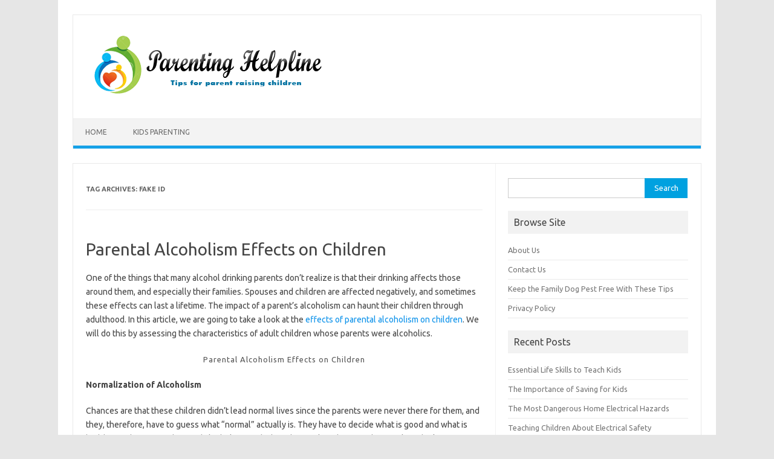

--- FILE ---
content_type: text/html; charset=utf-8
request_url: https://parenthelpline.ca/tag/fake-id/
body_size: 6138
content:
<!DOCTYPE html>
<html lang="en-US"><head>
<meta charset="utf-8"/>
<meta content="width=device-width, initial-scale=1" name="viewport"/>
<link href="https://gmpg.org/xfn/11" rel="profile"/>
<link href="https://parenthelpline.ca/xmlrpc.php" rel="pingback" />

<title>Fake ID Archives - Parenting 101</title>


<meta content="max-snippet:-1, max-image-preview:large, max-video-preview:-1" name="robots"/>
<link href="https://parenthelpline.ca/tag/fake-id/" rel="canonical" />
<meta content="en_US" property="og:locale"/>
<meta content="object" property="og:type"/>
<meta content="Fake ID Archives - Parenting 101" property="og:title"/>
<meta content="http://parenthelpline.ca/tag/fake-id/" property="og:url"/>
<meta content="Parenting 101" property="og:site_name"/>
<meta content="summary_large_image" name="twitter:card"/>
<meta content="Fake ID Archives - Parenting 101" name="twitter:title"/>
<script class="yoast-schema-graph yoast-schema-graph--main" type="application/ld+json">{"@context":"https://schema.org","@graph":[{"@type":"WebSite","@id":"http://parenthelpline.ca/#website","url":"http://parenthelpline.ca/","name":"Parenting 101","inLanguage":"en-US","description":"Tips for parent raising children","potentialAction":{"@type":"SearchAction","target":"http://parenthelpline.ca/?s={search_term_string}","query-input":"required name=search_term_string"}},{"@type":"CollectionPage","@id":"http://parenthelpline.ca/tag/fake-id/#webpage","url":"http://parenthelpline.ca/tag/fake-id/","name":"Fake ID Archives - Parenting 101","isPartOf":{"@id":"http://parenthelpline.ca/#website"},"inLanguage":"en-US"}]}</script>


<link href="//fonts.googleapis.com" rel="dns-prefetch"/>
<link href="//s.w.org" rel="dns-prefetch"/>
<link href="https://parenthelpline.ca/feed/" rel="alternate" title="Parenting 101 » Feed" type="application/rss+xml" />
<link href="https://parenthelpline.ca/comments/feed/" rel="alternate" title="Parenting 101 » Comments Feed" type="application/rss+xml" />
<link href="https://parenthelpline.ca/tag/fake-id/feed/" rel="alternate" title="Parenting 101 » Fake ID Tag Feed" type="application/rss+xml" />
		<script type="text/javascript">
			window._wpemojiSettings = {"baseUrl":"https:\/\/s.w.org\/images\/core\/emoji\/13.0.1\/72x72\/","ext":".png","svgUrl":"https:\/\/s.w.org\/images\/core\/emoji\/13.0.1\/svg\/","svgExt":".svg","source":{"concatemoji":"http:\/\/parenthelpline.ca\/wp-includes\/js\/wp-emoji-release.min.js?ver=5.6.2"}};
			!function(e,a,t){var n,r,o,i=a.createElement("canvas"),p=i.getContext&&i.getContext("2d");function s(e,t){var a=String.fromCharCode;p.clearRect(0,0,i.width,i.height),p.fillText(a.apply(this,e),0,0);e=i.toDataURL();return p.clearRect(0,0,i.width,i.height),p.fillText(a.apply(this,t),0,0),e===i.toDataURL()}function c(e){var t=a.createElement("script");t.src=/e,t.defer=t.type="text/javascript",a.getElementsByTagName("head")[0].appendChild(t)}for(o=Array("flag","emoji"),t.supports={everything:!0,everythingExceptFlag:!0},r=0;r<o.length;r++)t.supports[o[r]]=function(e){if(!p||!p.fillText)return!1;switch(p.textBaseline="top",p.font="600 32px Arial",e){case"flag":return s([127987,65039,8205,9895,65039],[127987,65039,8203,9895,65039])?!1:!s([55356,56826,55356,56819],[55356,56826,8203,55356,56819])&&!s([55356,57332,56128,56423,56128,56418,56128,56421,56128,56430,56128,56423,56128,56447],[55356,57332,8203,56128,56423,8203,56128,56418,8203,56128,56421,8203,56128,56430,8203,56128,56423,8203,56128,56447]);case"emoji":return!s([55357,56424,8205,55356,57212],[55357,56424,8203,55356,57212])}return!1}(o[r]),t.supports.everything=t.supports.everything&&t.supports[o[r]],"flag"!==o[r]&&(t.supports.everythingExceptFlag=t.supports.everythingExceptFlag&&t.supports[o[r]]);t.supports.everythingExceptFlag=t.supports.everythingExceptFlag&&!t.supports.flag,t.DOMReady=!1,t.readyCallback=function(){t.DOMReady=!0},t.supports.everything||(n=function(){t.readyCallback()},a.addEventListener?(a.addEventListener("DOMContentLoaded",n,!1),e.addEventListener("load",n,!1)):(e.attachEvent("onload",n),a.attachEvent("onreadystatechange",function(){"complete"===a.readyState&&t.readyCallback()})),(n=t.source||{}).concatemoji?c(n.concatemoji):n.wpemoji&&n.twemoji&&(c(n.twemoji),c(n.wpemoji)))}(window,document,window._wpemojiSettings);
		</script>
		<style type="text/css">
img.wp-smiley,
img.emoji {
	display: inline !important;
	border: none !important;
	box-shadow: none !important;
	height: 1em !important;
	width: 1em !important;
	margin: 0 .07em !important;
	vertical-align: -0.1em !important;
	background: none !important;
	padding: 0 !important;
}
</style>
	<link href="https://parenthelpline.ca/wp-includes/css/dist/block-library/style.min.css?ver=5.6.2" id="wp-block-library-css" media="all" rel="stylesheet" type="text/css" />
<link href="https://fonts.googleapis.com/css?family=Ubuntu:400,700&amp;subset=latin,latin-ext" id="themonic-fonts-css" media="all" rel="stylesheet" type="text/css"/>
<link href="https://parenthelpline.ca/wp-content/themes/iconic-one/style.css?ver=1.7.8" id="themonic-style-css" media="all" rel="stylesheet" type="text/css" />
<link href="https://parenthelpline.ca/wp-content/themes/iconic-one/custom.css?ver=5.6.2" id="custom-style-css" media="all" rel="stylesheet" type="text/css" />

<link href="https://parenthelpline.ca/wp-json/" rel="https://api.w.org/" /><link href="https://parenthelpline.ca/wp-json/wp/v2/tags/1268" rel="alternate" type="application/json" /><link href="https://parenthelpline.ca/xmlrpc.php?rsd" rel="EditURI" title="RSD" type="application/rsd+xml" />
<link href="https://parenthelpline.ca/wp-includes/wlwmanifest.xml" rel="wlwmanifest" type="application/wlwmanifest+xml" /> 
<meta content="WordPress 5.6.2" name="generator"/>
</head>
<body class="archive tag tag-fake-id tag-1268 custom-font-enabled single-author hfeed">
<div class="site" id="page">
	<header class="site-header" id="masthead" role="banner">
					
		<div class="themonic-logo">
        <a href="https://parenthelpline.ca/" rel="home" title="Parenting 101"><img alt="Parenting 101" src="https://parenthelpline.ca/wp-content/uploads/2015/11/dfcvxvxcvxcv.png" /></a>
		</div>
		

		
		<nav class="themonic-nav" id="site-navigation" role="navigation">
			<a class="assistive-text" href="#main" title="Skip to content">Skip to content</a>
			<ul class="nav-menu" id="menu-top"><li class="menu-item menu-item-type-custom menu-item-object-custom menu-item-home menu-item-16" id="menu-item-16"><a href="https://parenthelpline.ca/">Home</a></li>
<li class="menu-item menu-item-type-taxonomy menu-item-object-category menu-item-46" id="menu-item-46"><a href="https://parenthelpline.ca/category/kids-parenting/">Kids Parenting</a></li>
</ul>		</nav>
		<div class="clear"></div>
	</header>

	<div class="wrapper" id="main">
	<section class="site-content" id="primary">
		<div id="content" role="main">

					<header class="archive-header">
				<h1 class="archive-title">Tag Archives: <span>Fake ID</span></h1>

						</header>

			
	<article class="post-1775 post type-post status-publish format-standard hentry category-kids-parenting tag-alcoholism-effect tag-fake-id tag-legal-drinking-age tag-parental-alcoholism" id="post-1775">
				<header class="entry-header">
						<h2 class="entry-title">
				<a href="https://parenthelpline.ca/parental-alcoholism-effects-on-children/" rel="bookmark" title="Permalink to Parental Alcoholism Effects on Children">Parental Alcoholism Effects on Children</a>
			</h2>
											
		</header>

									<div class="entry-summary">
				
			<div class="excerpt-thumb">
					</div>
			<p>One of the things that many alcohol drinking parents don’t realize is that their drinking affects those around them, and especially their families. Spouses and children are affected negatively, and sometimes these effects can last a lifetime. The impact of a parent’s alcoholism can haunt their children through adulthood. In this article, we are going to take a look at the <a href="https://www.verywellmind.com/the-effects-of-parental-alcoholism-on-children-67233" rel="noreferrer noopener">effects of parental alcoholism on children</a>. We will do this by assessing the characteristics of adult children whose parents were alcoholics.</p>



<figure class="wp-block-image"><figcaption>Parental Alcoholism Effects on Children</figcaption></figure>



<h3>Normalization of Alcoholism</h3>



<p>Chances are that these children didn’t lead normal lives
since the parents were never there for them, and they, therefore, have to guess
what “normal” actually is. They have to decide what is good and what is bad,
having been raised around alcoholism, and when they realize that for other
families, drinking isn’t normal.</p>



<h3>Trust Issues</h3>



<p>Alcoholism comes with many lies, denial, broken promises,
secrets, and a host of other things, and as children grow up around such
behavior, they find it hard to trust people in the future. Alcoholism and anger
and violence, go hand in hand and in the future, children could think that any
small thing could trigger them. They, therefore, live in fear.</p>



<h3>Self-Judgment</h3>



<p>There are those children that grow up with a feeling of very
little self-worth when they compare themselves to children whose parents
weren’t alcoholics. They have low self-esteem and feel inadequate around others.
This is because they feel different from the other kids and it is even hard for
them to make friends.</p>



<h3>Approval-Seeking Behaviors</h3>



<p>Not only do the adult children of alcoholics judge
themselves harshly, they also tend to seek approval from others. They are the
sort of people that want to please other people even if it doesn’t please them
themselves. They fear being criticized. In the process, they can become super
perfectionists, workaholics, or overachievers.</p>



<h3>Buy Premium Scannable Fake ID’s</h3>



<p>Parents should try and control their alcohol before it becomes a problem to them and their families. It could even lead children to drink before the <a aria-label=" (opens in a new tab)" href="https://www.buy-id.com/" rel="noreferrer noopener" target="_blank">legal drinking age</a>, which has its own disadvantages. No parent would want their children growing up with the characteristics above. They want their kids growing up and living normal lives. They want their kids to succeed and even start their own businesses. The pride a parent would feel if they walked into an establishment with ID badges of their children’s employees on everyone. That would be a sign of success. On the subject of ID’s, we are now going to take a look at premium scannable fake ID’s. Buy-ID is a company that makes quality identification cards. The cards have scannable QR codes and holograms on both sides. The process is simple. All one has to do is to choose the type of card and quality they would like, add the content, and pay. Shipping is free of charge all around the world.</p>



<h3>Summary</h3>



<p>We should all strive to let our children live normal lives. This way, we will watch them succeed, start their own businesses, and even purchase ID’s for their employees from Buy-I’d. …</p>		</div>
			
				
	<footer class="entry-meta">
					<span>Category: <a href="https://parenthelpline.ca/category/kids-parenting/" rel="category tag">Kids Parenting</a></span>
								<span>Tags: <a href="https://parenthelpline.ca/tag/alcoholism-effect/" rel="tag">Alcoholism Effect</a>, <a href="https://parenthelpline.ca/tag/fake-id/" rel="tag">Fake ID</a>, <a href="https://parenthelpline.ca/tag/legal-drinking-age/" rel="tag">Legal Drinking Age</a>, <a href="https://parenthelpline.ca/tag/parental-alcoholism/" rel="tag">Parental Alcoholism</a></span>
			
           						</footer>
	</article>

		
		</div>
	</section>


			<div class="widget-area" id="secondary" role="complementary">
			<aside class="widget widget_search" id="search-2"><form action="https://parenthelpline.ca/" class="searchform" id="searchform" method="get" role="search">
				<div>
					<label class="screen-reader-text" for="s">Search for:</label>
					<input id="s" name="s" type="text" value=""/>
					<input id="searchsubmit" type="submit" value="Search"/>
				</div>
			</form></aside><aside class="widget widget_pages" id="pages-2"><p class="widget-title">Browse Site </p>
			<ul>
				<li class="page_item page-item-13"><a href="https://parenthelpline.ca/about-us/">About Us</a></li>
<li class="page_item page-item-9"><a href="https://parenthelpline.ca/contact-us/">Contact Us</a></li>
<li class="page_item page-item-743"><a href="https://parenthelpline.ca/keep-the-family-dog-pest-free-with-these-tips/">Keep the Family Dog Pest Free With These Tips</a></li>
<li class="page_item page-item-11"><a href="https://parenthelpline.ca/privacy-policy/">Privacy Policy</a></li>
			</ul>

			</aside>
		<aside class="widget widget_recent_entries" id="recent-posts-2">
		<p class="widget-title">Recent Posts</p>
		<ul>
											<li>
					<a href="https://parenthelpline.ca/essential-life-skills-to-teach-kids/">Essential Life Skills to Teach Kids</a>
									</li>
											<li>
					<a href="https://parenthelpline.ca/the-importance-of-saving-for-kids/">The Importance of Saving for Kids</a>
									</li>
											<li>
					<a href="https://parenthelpline.ca/the-most-dangerous-home-electrical-hazards/">The Most Dangerous Home Electrical Hazards</a>
									</li>
											<li>
					<a href="https://parenthelpline.ca/teaching-children-about-electrical-safety/">Teaching Children About Electrical Safety</a>
									</li>
											<li>
					<a href="https://parenthelpline.ca/effective-parenting/">Effective Parenting</a>
									</li>
					</ul>

		</aside><aside class="widget widget_nav_menu" id="nav_menu-2"><p class="widget-title">Useful Links</p><div class="menu-outsider-links-container"><ul class="menu" id="menu-outsider-links"><li class="menu-item menu-item-type-custom menu-item-object-custom menu-item-20" id="menu-item-20"><a href="http://www.webmd.com/parenting/features/10-commandments-good-parenting">How to Be a Good Parent</a></li>
<li class="menu-item menu-item-type-custom menu-item-object-custom menu-item-21" id="menu-item-21"><a href="http://www.parentfurther.com.php53-8.dfw1-2.websitetestlink.com/resources/tips">Everyday Parenting Tips</a></li>
<li class="menu-item menu-item-type-custom menu-item-object-custom menu-item-22" id="menu-item-22"><a href="http://www.netmums.com/parenting-support/parenting-advice">Parenting advice and support</a></li>
</ul></div></aside><aside class="widget widget_text" id="text-2"><p class="widget-title">Parenting Workshops </p>			<div class="textwidget"><a href="http://www.graspgroup.net/seminars.shtml" rel="nofollow noopener" target="_blank"><img height="300" src="https://parenthelpline.ca/wp-content/uploads/2015/11/ssdszerer.jpg" width="340" /></a></div>
		</aside><aside class="widget widget_rss" id="rss-2"><p class="widget-title"><a class="rsswidget" href="https://news.google.com/news/feeds?pz=1&amp;cf=all&amp;ned=en_eg&amp;hl=en&amp;q=" parenting"&#038;output='rss"'><img alt="RSS" class="rss-widget-icon" height="14" src="https://parenthelpline.ca/wp-includes/images/rss.png" style="border:0" width="14" /></a> <a class="rsswidget" href="https://news.google.com/search?pz=1&amp;cf=all&amp;hl=en-US&amp;q=" parenting"&#038;gl='US&amp;ceid=US:en"'>Top News</a></p><ul><li><a class="rsswidget" href="https://985thecat.iheart.com/featured/toby-knapp/content/2021-03-07-parenting-mom-names-her-kid-after-weed-and-people-get-all-freaked-out/">#PARENTING: Mom #names her kid after #WEED and people get all freaked out! | 98.5 The Cat | Toby Knapp - KFI AM 640</a></li><li><a class="rsswidget" href="https://www.straitstimes.com/singapore/parenting-education/askst-do-entrepreneurs-need-to-go-to-university">askST: Do entrepreneurs need to go to university?, Parenting &amp; Education News &amp; Top Stories - The Straits Times</a></li><li><a class="rsswidget" href="https://www.straitstimes.com/singapore/parenting-education/covid-19-childhood">Covid-19 childhood , Parenting &amp; Education News &amp; Top Stories - The Straits Times</a></li><li><a class="rsswidget" href="https://www.straitstimes.com/singapore/parenting-education/redesigning-engineering-education">Redesigning engineering education, Parenting &amp; Education News &amp; Top Stories - The Straits Times</a></li><li><a class="rsswidget" href="https://ktla.com/morning-news/parenting-expert-amber-trueblood-shares-tips-to-help-families-readjust-to-in-person-school/">Parenting expert Amber Trueblood shares tips to help families readjust to in-person school - KTLA</a></li></ul></aside>		</div>
		</div>
	<footer id="colophon" role="contentinfo">
		<div class="site-info">
		<div class="footercopy"></div>
		<div class="footercredit"></div>
		<div class="clear"></div>
		</div>
		</footer>
		<div class="site-wordpress">
				<a href="http://themonic.com/iconic-one/">Iconic One</a> Theme | Powered by <a href="https://wordpress.org">Wordpress</a>
				</div>
				<div class="clear"></div>
</div>

<script id="themonic-mobile-navigation-js" src="https://parenthelpline.ca/wp-content/themes/iconic-one/js/selectnav.js?ver=1.0" type="text/javascript"></script>
<script id="wp-embed-js" src="https://parenthelpline.ca/wp-includes/js/wp-embed.min.js?ver=5.6.2" type="text/javascript"></script>


&nbsp;<script defer src="https://static.cloudflareinsights.com/beacon.min.js/vcd15cbe7772f49c399c6a5babf22c1241717689176015" integrity="sha512-ZpsOmlRQV6y907TI0dKBHq9Md29nnaEIPlkf84rnaERnq6zvWvPUqr2ft8M1aS28oN72PdrCzSjY4U6VaAw1EQ==" data-cf-beacon='{"version":"2024.11.0","token":"d846836cc1224ee384dcef6a079c3c22","r":1,"server_timing":{"name":{"cfCacheStatus":true,"cfEdge":true,"cfExtPri":true,"cfL4":true,"cfOrigin":true,"cfSpeedBrain":true},"location_startswith":null}}' crossorigin="anonymous"></script>
</body></html>